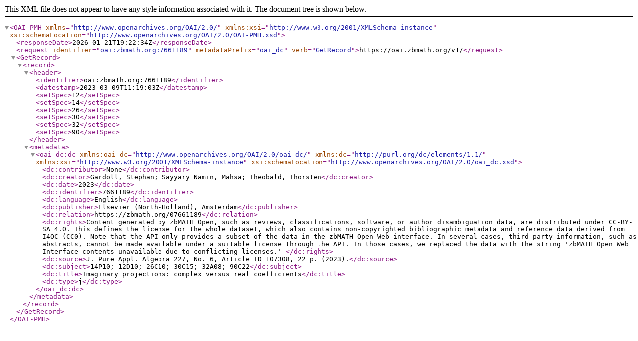

--- FILE ---
content_type: text/xml; charset=utf-8
request_url: https://oai.zbmath.org/v1/?verb=GetRecord&metadataPrefix=oai_dc&identifier=oai%3Azbmath.org%3A7661189
body_size: 1148
content:
<?xml version="1.0" encoding="utf-8"?>
<OAI-PMH xmlns="http://www.openarchives.org/OAI/2.0/" xmlns:xsi="http://www.w3.org/2001/XMLSchema-instance" xsi:schemaLocation="http://www.openarchives.org/OAI/2.0/OAI-PMH.xsd">
	<responseDate>2026-01-21T19:22:34Z</responseDate>
	<request identifier="oai:zbmath.org:7661189" metadataPrefix="oai_dc" verb="GetRecord">https://oai.zbmath.org/v1/</request>
	<GetRecord>
		<record>
			<header>
				<identifier>oai:zbmath.org:7661189</identifier>
				<datestamp>2023-03-09T11:19:03Z</datestamp>
				<setSpec>12</setSpec>
				<setSpec>14</setSpec>
				<setSpec>26</setSpec>
				<setSpec>30</setSpec>
				<setSpec>32</setSpec>
				<setSpec>90</setSpec>
			</header>
			<metadata>
				<oai_dc:dc xmlns:oai_dc="http://www.openarchives.org/OAI/2.0/oai_dc/" xmlns:dc="http://purl.org/dc/elements/1.1/" xmlns:xsi="http://www.w3.org/2001/XMLSchema-instance" xsi:schemaLocation="http://www.openarchives.org/OAI/2.0/oai_dc.xsd">
					<dc:contributor>None</dc:contributor>
					<dc:creator>Gardoll, Stephan; Sayyary Namin, Mahsa; Theobald, Thorsten</dc:creator>
					<dc:date>2023</dc:date>
					<dc:identifier>7661189</dc:identifier>
					<dc:language>English</dc:language>
					<dc:publisher>Elsevier (North-Holland), Amsterdam</dc:publisher>
					<dc:relation>https://zbmath.org/07661189</dc:relation>
					<dc:rights>Content generated by zbMATH Open, such as reviews,
    classifications, software, or author disambiguation data,
    are distributed under CC-BY-SA 4.0. This defines the license for the
    whole dataset, which also contains non-copyrighted bibliographic
    metadata and reference data derived from I4OC (CC0). Note that the API
    only provides a subset of the data in the zbMATH Open Web interface. In
    several cases, third-party information, such as abstracts, cannot be
    made available under a suitable license through the API. In those cases,
    we replaced the data with the string 'zbMATH Open Web Interface contents
    unavailable due to conflicting licenses.' </dc:rights>
					<dc:source>J. Pure Appl. Algebra 227, No. 6, Article ID 107308, 22 p. (2023).</dc:source>
					<dc:subject>14P10; 12D10; 26C10; 30C15; 32A08; 90C22</dc:subject>
					<dc:title>Imaginary projections: complex versus real coefficients</dc:title>
					<dc:type>j</dc:type>
				</oai_dc:dc>
			</metadata>
		</record>
	</GetRecord>
</OAI-PMH>
